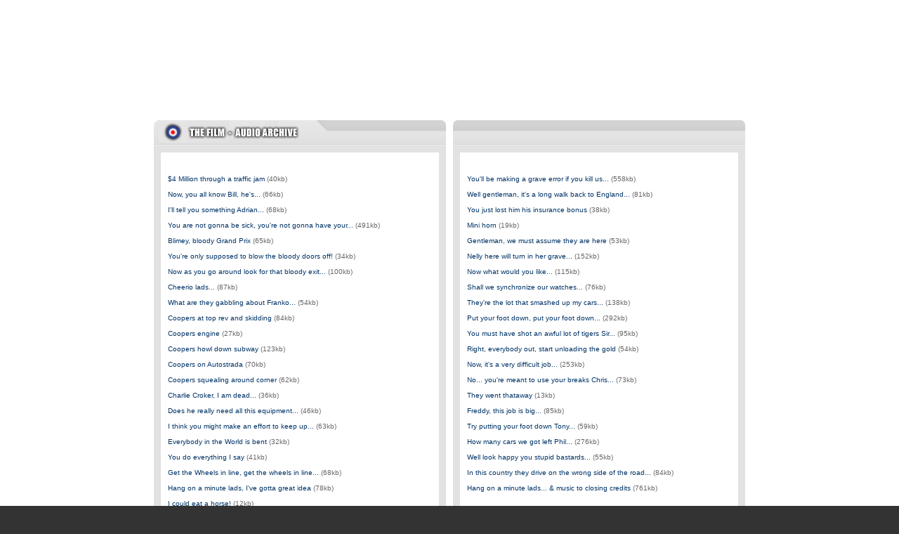

--- FILE ---
content_type: text/html
request_url: http://theitalianjob.com/the_film_audioarchive.htm
body_size: 4092
content:
<!DOCTYPE HTML PUBLIC "-//W3C//DTD HTML 4.01 Transitional//EN">
<html>
<head>
<title>The Italian Job</title>
<meta http-equiv="Content-Type" content="text/html; charset=iso-8859-1">
<STYLE>
A:link {color: #003366; text-decoration: none}
A:visited {color: #003366; text-decoration: none}
A:hover {color: #990000; text-decoration: underline}
A:active {color: #990000; text-decoration: none}
</STYLE>
</head>

<body bgcolor="#333333" background="Images/General/bg.gif">
<div align="center">
  <table width="862" border="0" cellpadding="0" cellspacing="0" bordercolor="#000000">
    <tr> 
      <td height="73" valign="top"><div align="center"> 
          <object classid="clsid:D27CDB6E-AE6D-11cf-96B8-444553540000" codebase="http://download.macromedia.com/pub/shockwave/cabs/flash/swflash.cab#version=6,0,29,0" width="862" height="153">
            <param name="movie" value="TIJ_nav1.0.swf">
            <param name="quality" value="high">
            <embed src="TIJ_nav1.0.swf" quality="high" pluginspage="http://www.macromedia.com/go/getflashplayer" type="application/x-shockwave-flash" width="862" height="153"></embed></object>
        </div></td>
    </tr>
    <tr> 
      <td height="717" valign="top" bgcolor="#FFFFFF"><div align="center">
          <table width="100%" height="717" border="0" cellpadding="0" cellspacing="10">
            <tr> 
              <td width="53%" height="697" valign="top" bgcolor="#e2e2e2"><div align="center"> 
                  <table width="100%" border="0" cellspacing="0" cellpadding="0">
                    <tr bgcolor="#FFFFFF"> 
                      <td><img src="Images/the_film/header_audio.gif" width="416" height="36"></td>
                    </tr>
                    <tr> 
                      <td height="652" valign="top"><div align="center"> 
                          <table width="100%" border="0" cellspacing="10" cellpadding="0">
                            <tr> 
                              <td height="632" valign="top" bgcolor="#FFFFFF"><table width="100%" border="0" cellspacing="10" cellpadding="0">
                                  <tr> 
                                    <td height="612" valign="top"><p><font color="#333333" size="1" face="Verdana, Arial, Helvetica, sans-serif"><strong><br>
                                        <br>
                                        </strong></font><font size="1" face="Verdana, Arial, Helvetica, sans-serif"><font color="#666666"><a href="the_film/audioarchive/$4%20m%20traffic%20jam.wav">$4 
                                        Million through a traffic jam</a> (40kb)<br>
                                        <br>
                                        <a href="the_film/audioarchive/all%20know%20bill.wav">Now, 
                                        you all know Bill, he's...</a> (66kb)<br>
                                        <br>
                                        <a href="the_film/audioarchive/all%20the%20go.wav">I'll 
                                        tell you something Adrian...</a> (68kb)<br>
                                        <br>
                                        <a href="the_film/audioarchive/asthma.wav">You 
                                        are not gonna be sick, you're not gonna 
                                        have your...</a> (491kb)<br>
                                        <br>
                                        <a href="the_film/audioarchive/bloody%20prix.wav">Blimey, 
                                        bloody Grand Prix</a> (65kb)<br>
                                        <br>
                                        <a href="the_film/audioarchive/blowdoor.wav">You're 
                                        only supposed to blow the bloody doors 
                                        off!</a> (34kb) <br>
                                        <br>
                                        <a href="the_film/audioarchive/cant%20go%20around%20here%20all%20night.wav">Now 
                                        as you go around look for that bloody 
                                        exit...</a> (100kb)<br>
                                        <br>
                                        <a href="the_film/audioarchive/cheerio%20lads.wav">Cheerio 
                                        lads...</a> (87kb)<br>
                                        <br>
                                        <a href="the_film/audioarchive/complaining%20about.wav">What 
                                        are they gabbling about Franko...</a> 
                                        (54kb)<br>
                                        <br>
                                        <a href="the_film/audioarchive/coopers%20at%20top%20rev%20&%20skid.wav">Coopers 
                                        at top rev and skidding</a> (84kb)<br>
                                        <br>
                                        <a href="the_film/audioarchive/coopers%20engine.wav">Coopers 
                                        engine</a> (27kb)<br>
                                        <br>
                                        <a href="the_film/audioarchive/coopers%20howl%20down%20subway%20screeching%20around%20corner.wav">Coopers 
                                        howl down subway</a> (123kb)<br>
                                        <br>
                                        <a href="the_film/audioarchive/coopers%20on%20autostrada.wav">Coopers 
                                        on Autostrada</a> (70kb)<br>
                                        <br>
                                        <a href="the_film/audioarchive/coopers%20squealing%20around%20corner.wav">Coopers 
                                        squealing around corner</a> (62kb)<br>
                                        <br>
                                        <a href="the_film/audioarchive/crocker%20im%20dead.wav">Charlie 
                                        Croker, I am dead...</a> (36kb)<br>
                                        <br>
                                        <a href="the_film/audioarchive/does%20he%20need%20this%20equipment.wav">Does 
                                        he really need all this equipment...</a> 
                                        (46kb)<br>
                                        <br>
                                        <a href="the_film/audioarchive/effort%20tony.wav">I 
                                        think you might make an effort to keep 
                                        up...</a> (63kb)<br>
                                        <br>
                                        <a href="the_film/audioarchive/everybodysbent.wav">Everybody 
                                        in the World is bent</a> (32kb)<br>
                                        <br>
                                        <a href="the_film/audioarchive/everything%20I%20say.wav">You 
                                        do everything I say</a> (41kb)<br>
                                        <br>
                                        <a href="the_film/audioarchive/get%20the%20wheels%20in%20line.wav">Get 
                                        the Wheels in line, get the wheels in 
                                        line...</a> (68kb) <br>
                                        <br>
                                        <a href="the_film/audioarchive/greatidea.wav">Hang 
                                        on a minute lads, I've gotta great idea</a> 
                                        (78kb) <br>
                                        </font><font color="#333333" size="1" face="Verdana, Arial, Helvetica, sans-serif"><strong><br>
                                        </strong></font><font size="1" face="Verdana, Arial, Helvetica, sans-serif"><font size="1" face="Verdana, Arial, Helvetica, sans-serif"><font color="#666666"><a href="the_film/audioarchive/I%20could%20eat%20a%20horse.wav">I 
                                        could eat a horse!</a> (12kb)<br>
                                        <br>
                                        <a href="the_film/audioarchive/i%20like%20them%20big.wav">Wait 
                                        'til you see them Italian birds...</a> 
                                        (186kb)</font></font></font><font color="#666666"> 
                                        <br>
                                        </font><br>
                                        <font size="1" face="Verdana, Arial, Helvetica, sans-serif"><font color="#666666"><a href="the_film/audioarchive/in%20garage.wav">Rozzer's 
                                        havin' trouble with his differential...</a> 
                                        (263kb)<br>
                                        <br>
                                        <font size="1" face="Verdana, Arial, Helvetica, sans-serif"><font size="1" face="Verdana, Arial, Helvetica, sans-serif"><a href="the_film/audioarchive/job%20in%20italy.wav">They 
                                        say he's going to do a job in Italy</a> 
                                        (76kb)</font></font><br>
                                        <br>
                                        <font size="1" face="Verdana, Arial, Helvetica, sans-serif"><font size="1" face="Verdana, Arial, Helvetica, sans-serif"><a href="the_film/audioarchive/keats%20arrange%20a%20funeral.wav">Keats, 
                                        I think we better arrange a funeral</a> 
                                        (70kb)</font></font> 
                                        <br>
                                        <br>
                                        </font></font></font><font size="1" face="Verdana, Arial, Helvetica, sans-serif"><font size="1" face="Verdana, Arial, Helvetica, sans-serif"><font size="1" face="Verdana, Arial, Helvetica, sans-serif"><font size="1" face="Verdana, Arial, Helvetica, sans-serif"><font color="#666666"><a href="the_film/audioarchive/miura.wav">Lamborghini 
                                        Miura Engine</a> (Not actually from the 
                                        film - 344kb)</font></font></font><font color="#666666"> 
                                        </font></font><br>
                                        <br>
                                        <br>
                                        </font></p></td>
                                  </tr>
                                </table></td>
                            </tr>
                          </table>
                        </div></td>
                    </tr>
                  </table>
                </div></td>
              <td width="47%" valign="top" bgcolor="#e2e2e2"><table width="100%" border="0" cellspacing="0" cellpadding="0">
                  <tr bgcolor="#FFFFFF"> 
                    <td><img src="Images/General/header_blank416.gif" width="416" height="36"></td>
                  </tr>
                  <tr> 
                    <td height="119" valign="top"><div align="center"> 
                        <table width="100%" border="0" cellspacing="10" cellpadding="0">
                          <tr> 
                            <td valign="top" bgcolor="#FFFFFF"><table width="100%" border="0" cellspacing="10" cellpadding="0">
                                <tr> 
                                  <td valign="top"><p><font size="1" face="Verdana, Arial, Helvetica, sans-serif"><font size="1" face="Verdana, Arial, Helvetica, sans-serif"><font color="#666666"><br>
                                      <br>
                                      <a href="the_film/audioarchive/long%20walk%20to%20england.wav">You'll 
                                      be making a grave error if you kill us...</a> 
                                      (558kb) <br>
                                      <br>
                                      <a href="the_film/audioarchive/long%20walk%20to%20england%20short.wav">Well 
                                      gentleman, it's a long walk back to England...</a> 
                                      (81kb) <br>
                                      <br>
                                      <a href="the_film/audioarchive/lost%20insurance%20bonus.wav">You 
                                      just lost him his insurance bonus</a> (38kb)<br>
                                      <br>
                                      <a href="the_film/audioarchive/minihorn%20-%20twin.wav">Mini 
                                      horn</a> (19kb)<br>
                                      <br>
                                      <a href="the_film/audioarchive/must%20assume%20their%20here.wav">Gentleman, 
                                      we must assume they are here</a> (53kb)<br>
                                      <br>
                                      <a href="the_film/audioarchive/nelly%20turn%20in%20her%20grave.wav">Nelly 
                                      here will turn in her grave...</a> (152kb)<br>
                                      <br>
                                      <a href="the_film/audioarchive/now%20what%20would%20you%20like.wav">Now 
                                      what would you like...</a> (115kb)<br>
                                      <br>
                                      <a href="the_film/audioarchive/nuts%20to%20your%20watches%20long.wav">Shall 
                                      we synchronize our watches...</a> (76kb)<br>
                                      <br>
                                      <a href="the_film/audioarchive/practice%20makes%20perfect.wav">They're 
                                      the lot that smashed up my cars...</a> (138kb)<br>
                                      <br>
                                      <a href="the_film/audioarchive/put%20your%20foot%20down%20put%20your%20foot%20down.wav">Put 
                                      your foot down, put your foot down...</a> 
                                      (292kb)<br>
                                      <br>
                                      <a href="the_film/audioarchive/shot%20tigers.wav">You 
                                      must have shot an awful lot of tigers Sir...</a> 
                                      (95kb) <br>
                                      <br>
                                      <a href="the_film/audioarchive/start%20unloading%20the%20gold.wav">Right, 
                                      everybody out, start unloading the gold</a> 
                                      (54kb) <br>
                                      <br>
                                      <a href="the_film/audioarchive/team.wav">Now, 
                                      it's a very difficult job...</a> (253kb)<br>
                                      <br>
                                      <a href="the_film/audioarchive/terrible%20sorry%20charles.wav">No... 
                                      you're meant to use your breaks Chris...</a> 
                                      (73kb) <br>
                                      <br>
                                      <a href="the_film/audioarchive/they%20went%20thataway.wav">They 
                                      went thataway</a> (13kb)<br>
                                      <br>
                                      <a href="the_film/audioarchive/this%20job%20is%20big.wav">Freddy, 
                                      this job is big...</a> (85kb)<br>
                                      <br>
                                      <a href="the_film/audioarchive/try%20to%20put%20your%20foot%20down%20tony.wav">Try 
                                      putting your foot down Tony...</a> (59kb)<br>
                                      <br>
                                      <a href="the_film/audioarchive/use%20your%20breaks%20chris.wav">How 
                                      many cars we got left Phil...</a> (276kb)<br>
                                      <br>
                                      <a href="the_film/audioarchive/we%20won%20didnt%20we.wav">Well 
                                      look happy you stupid bastards...</a> (55kb)<br>
                                      <br>
                                      <a href="the_film/audioarchive/wrong%20side%20of%20the%20road.wav">In 
                                      this country they drive on the wrong side 
                                      of the road...</a> (84kb)<br>
                                      <br>
                                      <font size="1" face="Verdana, Arial, Helvetica, sans-serif"><font size="1" face="Verdana, Arial, Helvetica, sans-serif"><a href="the_film/soundtrack/sps-hangonaminutelads.mp3">Hang 
                                      on a minute lads... &amp; music to closing 
                                      credits</a> (761kb)</font></font> <br>
                                      <br>
                                      <br>
                                      <a href="the_film_soundtrack.htm"><strong>[For 
                                      samples from The Italian Job soundtrack 
                                      click here]</strong></a><br>
                                      <br>
                                      </font><font color="#333333" size="2" face="Verdana, Arial, Helvetica, sans-serif"><strong> 
                                      Getta Bloomin' Move On Remixes</strong><font size="1"><br>
                                      </font><font size="1" face="Verdana, Arial, Helvetica, sans-serif"><font size="1" face="Verdana, Arial, Helvetica, sans-serif"><font size="1" face="Verdana, Arial, Helvetica, sans-serif"><font size="1" face="Verdana, Arial, Helvetica, sans-serif"><font color="#666666"><a href="Images/piazza_and_worksminis/threeminicoopers_by_G15.mp3">'Three 
                                      Mini Coopers' by G15</a></font></font></font></font></font><font size="1"> 
                                      </font><font size="1" face="Verdana, Arial, Helvetica, sans-serif"><font size="1" face="Verdana, Arial, Helvetica, sans-serif"><font color="#666666">(910kb)</font></font></font><font size="1"><br>
                                      </font><font size="1" face="Verdana, Arial, Helvetica, sans-serif"><font size="1" face="Verdana, Arial, Helvetica, sans-serif"><font color="#333333" size="2" face="Verdana, Arial, Helvetica, sans-serif"><font size="1" face="Verdana, Arial, Helvetica, sans-serif"><font size="1" face="Verdana, Arial, Helvetica, sans-serif"><font size="1" face="Verdana, Arial, Helvetica, sans-serif"><font size="1" face="Verdana, Arial, Helvetica, sans-serif"><font color="#666666"><a href="Images/piazza_and_worksminis/GetABloominMoveOn_remixed_by%20Skydd.mp3">'Getta 
                                      Bloomin' Move On' Remix by Skydd</a></font></font></font><font color="#666666"> 
                                      (3.9Mb)</font></font></font></font></font></font><font size="1"><br>
                                      <br>
                                      </font><font color="#333333" size="2" face="Verdana, Arial, Helvetica, sans-serif"><font size="1">If 
                                      you want to buy the G15 album which features 
                                      'Three Mini Coopers', check out the <a href="merchandise_1.htm">Merchandise</a> 
                                      section</font></font></font></font></font></p>
                                    <p align="center"><font size="1" face="Verdana, Arial, Helvetica, sans-serif"><font size="1" face="Verdana, Arial, Helvetica, sans-serif"><font color="#333333" size="2" face="Verdana, Arial, Helvetica, sans-serif"><font size="1"><strong><font size="1" face="Verdana, Arial, Helvetica, sans-serif"><a href="#top"><br>
                                      Back to Top</a></font></strong><br>
                                      </font></font></font></font></p>
                                    </td>
                                </tr>
                              </table></td>
                          </tr>
                        </table>
                      </div></td>
                  </tr>
                </table></td>
            </tr>
          </table>
        </div></td>
    </tr>
    <tr>
      <td height="19" valign="top" bgcolor="#000000"><div align="center">
          <table width="100%" border="0" cellspacing="4" cellpadding="0">
            <tr> 
              <td><div align="center"><font color="#666666" size="1" face="Verdana, Arial, Helvetica, sans-serif">&copy; 
                  Copyright 2005 The Italian Job.com</font></div>
                <div align="right"></div></td>
            </tr>
          </table>
        </div></td>
    </tr>
  </table>
</div>
</body>
</html>
